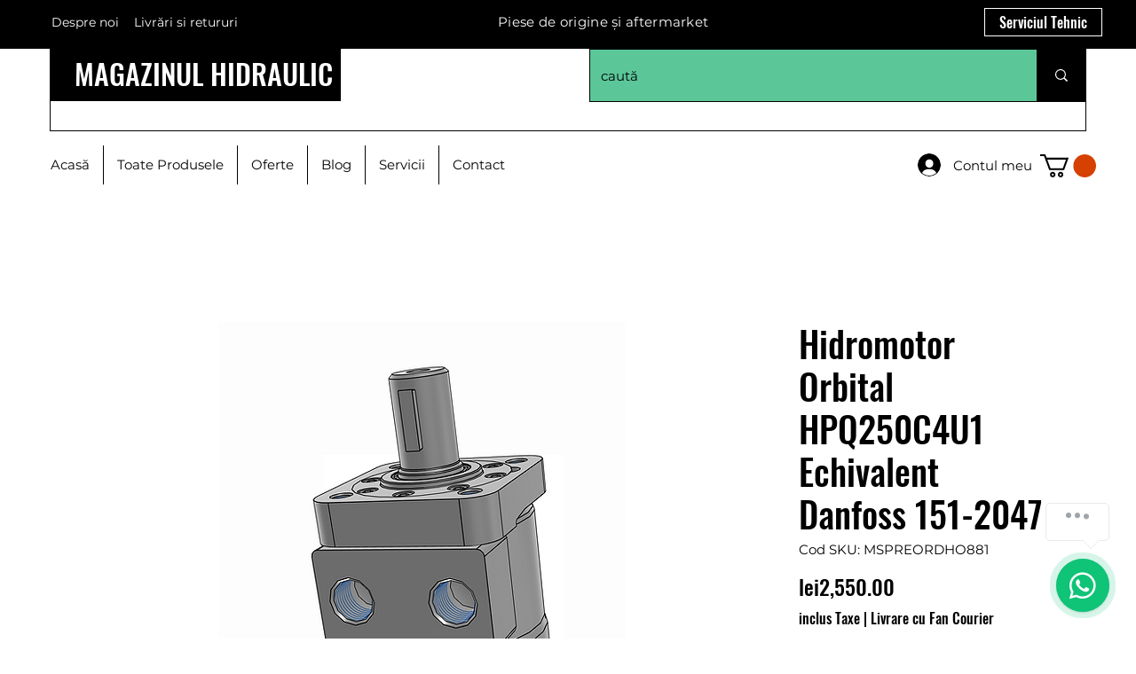

--- FILE ---
content_type: text/css; charset=utf-8
request_url: https://js.certifiedcode.io/whatsapp/components/font-awesome/css/brands.min.css
body_size: 4843
content:
/*!
 * Font Awesome Free 6.6.0 by @fontawesome - https://fontawesome.com
 * License - https://fontawesome.com/license/free (Icons: CC BY 4.0, Fonts: SIL OFL 1.1, Code: MIT License)
 * Copyright 2024 Fonticons, Inc.
 */
:host,:root{--fa-style-family-brands:"Font Awesome 6 Brands";--fa-font-brands:normal 400 1em/1 "Font Awesome 6 Brands"}@font-face{font-family:"Font Awesome 6 Brands";font-style:normal;font-weight:400;font-display:block;src:url(../webfonts/fa-brands-400.woff2) format("woff2"),url(../webfonts/fa-brands-400.ttf) format("truetype")}.fa-brands,.fab{font-weight:400}.fa-monero:before{content:"\f3d0"}.fa-hooli:before{content:"\f427"}.fa-yelp:before{content:"\f1e9"}.fa-cc-visa:before{content:"\f1f0"}.fa-lastfm:before{content:"\f202"}.fa-shopware:before{content:"\f5b5"}.fa-creative-commons-nc:before{content:"\f4e8"}.fa-aws:before{content:"\f375"}.fa-redhat:before{content:"\f7bc"}.fa-yoast:before{content:"\f2b1"}.fa-cloudflare:before{content:"\e07d"}.fa-ups:before{content:"\f7e0"}.fa-pixiv:before{content:"\e640"}.fa-wpexplorer:before{content:"\f2de"}.fa-dyalog:before{content:"\f399"}.fa-bity:before{content:"\f37a"}.fa-stackpath:before{content:"\f842"}.fa-buysellads:before{content:"\f20d"}.fa-first-order:before{content:"\f2b0"}.fa-modx:before{content:"\f285"}.fa-guilded:before{content:"\e07e"}.fa-vnv:before{content:"\f40b"}.fa-js-square:before,.fa-square-js:before{content:"\f3b9"}.fa-microsoft:before{content:"\f3ca"}.fa-qq:before{content:"\f1d6"}.fa-orcid:before{content:"\f8d2"}.fa-java:before{content:"\f4e4"}.fa-invision:before{content:"\f7b0"}.fa-creative-commons-pd-alt:before{content:"\f4ed"}.fa-centercode:before{content:"\f380"}.fa-glide-g:before{content:"\f2a6"}.fa-drupal:before{content:"\f1a9"}.fa-jxl:before{content:"\e67b"}.fa-dart-lang:before{content:"\e693"}.fa-hire-a-helper:before{content:"\f3b0"}.fa-creative-commons-by:before{content:"\f4e7"}.fa-unity:before{content:"\e049"}.fa-whmcs:before{content:"\f40d"}.fa-rocketchat:before{content:"\f3e8"}.fa-vk:before{content:"\f189"}.fa-untappd:before{content:"\f405"}.fa-mailchimp:before{content:"\f59e"}.fa-css3-alt:before{content:"\f38b"}.fa-reddit-square:before,.fa-square-reddit:before{content:"\f1a2"}.fa-vimeo-v:before{content:"\f27d"}.fa-contao:before{content:"\f26d"}.fa-square-font-awesome:before{content:"\e5ad"}.fa-deskpro:before{content:"\f38f"}.fa-brave:before{content:"\e63c"}.fa-sistrix:before{content:"\f3ee"}.fa-instagram-square:before,.fa-square-instagram:before{content:"\e055"}.fa-battle-net:before{content:"\f835"}.fa-the-red-yeti:before{content:"\f69d"}.fa-hacker-news-square:before,.fa-square-hacker-news:before{content:"\f3af"}.fa-edge:before{content:"\f282"}.fa-threads:before{content:"\e618"}.fa-napster:before{content:"\f3d2"}.fa-snapchat-square:before,.fa-square-snapchat:before{content:"\f2ad"}.fa-google-plus-g:before{content:"\f0d5"}.fa-artstation:before{content:"\f77a"}.fa-markdown:before{content:"\f60f"}.fa-sourcetree:before{content:"\f7d3"}.fa-google-plus:before{content:"\f2b3"}.fa-diaspora:before{content:"\f791"}.fa-foursquare:before{content:"\f180"}.fa-stack-overflow:before{content:"\f16c"}.fa-github-alt:before{content:"\f113"}.fa-phoenix-squadron:before{content:"\f511"}.fa-pagelines:before{content:"\f18c"}.fa-algolia:before{content:"\f36c"}.fa-red-river:before{content:"\f3e3"}.fa-creative-commons-sa:before{content:"\f4ef"}.fa-safari:before{content:"\f267"}.fa-google:before{content:"\f1a0"}.fa-font-awesome-alt:before,.fa-square-font-awesome-stroke:before{content:"\f35c"}.fa-atlassian:before{content:"\f77b"}.fa-linkedin-in:before{content:"\f0e1"}.fa-digital-ocean:before{content:"\f391"}.fa-nimblr:before{content:"\f5a8"}.fa-chromecast:before{content:"\f838"}.fa-evernote:before{content:"\f839"}.fa-hacker-news:before{content:"\f1d4"}.fa-creative-commons-sampling:before{content:"\f4f0"}.fa-adversal:before{content:"\f36a"}.fa-creative-commons:before{content:"\f25e"}.fa-watchman-monitoring:before{content:"\e087"}.fa-fonticons:before{content:"\f280"}.fa-weixin:before{content:"\f1d7"}.fa-shirtsinbulk:before{content:"\f214"}.fa-codepen:before{content:"\f1cb"}.fa-git-alt:before{content:"\f841"}.fa-lyft:before{content:"\f3c3"}.fa-rev:before{content:"\f5b2"}.fa-windows:before{content:"\f17a"}.fa-wizards-of-the-coast:before{content:"\f730"}.fa-square-viadeo:before,.fa-viadeo-square:before{content:"\f2aa"}.fa-meetup:before{content:"\f2e0"}.fa-centos:before{content:"\f789"}.fa-adn:before{content:"\f170"}.fa-cloudsmith:before{content:"\f384"}.fa-opensuse:before{content:"\e62b"}.fa-pied-piper-alt:before{content:"\f1a8"}.fa-dribbble-square:before,.fa-square-dribbble:before{content:"\f397"}.fa-codiepie:before{content:"\f284"}.fa-node:before{content:"\f419"}.fa-mix:before{content:"\f3cb"}.fa-steam:before{content:"\f1b6"}.fa-cc-apple-pay:before{content:"\f416"}.fa-scribd:before{content:"\f28a"}.fa-debian:before{content:"\e60b"}.fa-openid:before{content:"\f19b"}.fa-instalod:before{content:"\e081"}.fa-expeditedssl:before{content:"\f23e"}.fa-sellcast:before{content:"\f2da"}.fa-square-twitter:before,.fa-twitter-square:before{content:"\f081"}.fa-r-project:before{content:"\f4f7"}.fa-delicious:before{content:"\f1a5"}.fa-freebsd:before{content:"\f3a4"}.fa-vuejs:before{content:"\f41f"}.fa-accusoft:before{content:"\f369"}.fa-ioxhost:before{content:"\f208"}.fa-fonticons-fi:before{content:"\f3a2"}.fa-app-store:before{content:"\f36f"}.fa-cc-mastercard:before{content:"\f1f1"}.fa-itunes-note:before{content:"\f3b5"}.fa-golang:before{content:"\e40f"}.fa-kickstarter:before,.fa-square-kickstarter:before{content:"\f3bb"}.fa-grav:before{content:"\f2d6"}.fa-weibo:before{content:"\f18a"}.fa-uncharted:before{content:"\e084"}.fa-firstdraft:before{content:"\f3a1"}.fa-square-youtube:before,.fa-youtube-square:before{content:"\f431"}.fa-wikipedia-w:before{content:"\f266"}.fa-rendact:before,.fa-wpressr:before{content:"\f3e4"}.fa-angellist:before{content:"\f209"}.fa-galactic-republic:before{content:"\f50c"}.fa-nfc-directional:before{content:"\e530"}.fa-skype:before{content:"\f17e"}.fa-joget:before{content:"\f3b7"}.fa-fedora:before{content:"\f798"}.fa-stripe-s:before{content:"\f42a"}.fa-meta:before{content:"\e49b"}.fa-laravel:before{content:"\f3bd"}.fa-hotjar:before{content:"\f3b1"}.fa-bluetooth-b:before{content:"\f294"}.fa-square-letterboxd:before{content:"\e62e"}.fa-sticker-mule:before{content:"\f3f7"}.fa-creative-commons-zero:before{content:"\f4f3"}.fa-hips:before{content:"\f452"}.fa-behance:before{content:"\f1b4"}.fa-reddit:before{content:"\f1a1"}.fa-discord:before{content:"\f392"}.fa-chrome:before{content:"\f268"}.fa-app-store-ios:before{content:"\f370"}.fa-cc-discover:before{content:"\f1f2"}.fa-wpbeginner:before{content:"\f297"}.fa-confluence:before{content:"\f78d"}.fa-shoelace:before{content:"\e60c"}.fa-mdb:before{content:"\f8ca"}.fa-dochub:before{content:"\f394"}.fa-accessible-icon:before{content:"\f368"}.fa-ebay:before{content:"\f4f4"}.fa-amazon:before{content:"\f270"}.fa-unsplash:before{content:"\e07c"}.fa-yarn:before{content:"\f7e3"}.fa-square-steam:before,.fa-steam-square:before{content:"\f1b7"}.fa-500px:before{content:"\f26e"}.fa-square-vimeo:before,.fa-vimeo-square:before{content:"\f194"}.fa-asymmetrik:before{content:"\f372"}.fa-font-awesome-flag:before,.fa-font-awesome-logo-full:before,.fa-font-awesome:before{content:"\f2b4"}.fa-gratipay:before{content:"\f184"}.fa-apple:before{content:"\f179"}.fa-hive:before{content:"\e07f"}.fa-gitkraken:before{content:"\f3a6"}.fa-keybase:before{content:"\f4f5"}.fa-apple-pay:before{content:"\f415"}.fa-padlet:before{content:"\e4a0"}.fa-amazon-pay:before{content:"\f42c"}.fa-github-square:before,.fa-square-github:before{content:"\f092"}.fa-stumbleupon:before{content:"\f1a4"}.fa-fedex:before{content:"\f797"}.fa-phoenix-framework:before{content:"\f3dc"}.fa-shopify:before{content:"\e057"}.fa-neos:before{content:"\f612"}.fa-square-threads:before{content:"\e619"}.fa-hackerrank:before{content:"\f5f7"}.fa-researchgate:before{content:"\f4f8"}.fa-swift:before{content:"\f8e1"}.fa-angular:before{content:"\f420"}.fa-speakap:before{content:"\f3f3"}.fa-angrycreative:before{content:"\f36e"}.fa-y-combinator:before{content:"\f23b"}.fa-empire:before{content:"\f1d1"}.fa-envira:before{content:"\f299"}.fa-google-scholar:before{content:"\e63b"}.fa-gitlab-square:before,.fa-square-gitlab:before{content:"\e5ae"}.fa-studiovinari:before{content:"\f3f8"}.fa-pied-piper:before{content:"\f2ae"}.fa-wordpress:before{content:"\f19a"}.fa-product-hunt:before{content:"\f288"}.fa-firefox:before{content:"\f269"}.fa-linode:before{content:"\f2b8"}.fa-goodreads:before{content:"\f3a8"}.fa-odnoklassniki-square:before,.fa-square-odnoklassniki:before{content:"\f264"}.fa-jsfiddle:before{content:"\f1cc"}.fa-sith:before{content:"\f512"}.fa-themeisle:before{content:"\f2b2"}.fa-page4:before{content:"\f3d7"}.fa-hashnode:before{content:"\e499"}.fa-react:before{content:"\f41b"}.fa-cc-paypal:before{content:"\f1f4"}.fa-squarespace:before{content:"\f5be"}.fa-cc-stripe:before{content:"\f1f5"}.fa-creative-commons-share:before{content:"\f4f2"}.fa-bitcoin:before{content:"\f379"}.fa-keycdn:before{content:"\f3ba"}.fa-opera:before{content:"\f26a"}.fa-itch-io:before{content:"\f83a"}.fa-umbraco:before{content:"\f8e8"}.fa-galactic-senate:before{content:"\f50d"}.fa-ubuntu:before{content:"\f7df"}.fa-draft2digital:before{content:"\f396"}.fa-stripe:before{content:"\f429"}.fa-houzz:before{content:"\f27c"}.fa-gg:before{content:"\f260"}.fa-dhl:before{content:"\f790"}.fa-pinterest-square:before,.fa-square-pinterest:before{content:"\f0d3"}.fa-xing:before{content:"\f168"}.fa-blackberry:before{content:"\f37b"}.fa-creative-commons-pd:before{content:"\f4ec"}.fa-playstation:before{content:"\f3df"}.fa-quinscape:before{content:"\f459"}.fa-less:before{content:"\f41d"}.fa-blogger-b:before{content:"\f37d"}.fa-opencart:before{content:"\f23d"}.fa-vine:before{content:"\f1ca"}.fa-signal-messenger:before{content:"\e663"}.fa-paypal:before{content:"\f1ed"}.fa-gitlab:before{content:"\f296"}.fa-typo3:before{content:"\f42b"}.fa-reddit-alien:before{content:"\f281"}.fa-yahoo:before{content:"\f19e"}.fa-dailymotion:before{content:"\e052"}.fa-affiliatetheme:before{content:"\f36b"}.fa-pied-piper-pp:before{content:"\f1a7"}.fa-bootstrap:before{content:"\f836"}.fa-odnoklassniki:before{content:"\f263"}.fa-nfc-symbol:before{content:"\e531"}.fa-mintbit:before{content:"\e62f"}.fa-ethereum:before{content:"\f42e"}.fa-speaker-deck:before{content:"\f83c"}.fa-creative-commons-nc-eu:before{content:"\f4e9"}.fa-patreon:before{content:"\f3d9"}.fa-avianex:before{content:"\f374"}.fa-ello:before{content:"\f5f1"}.fa-gofore:before{content:"\f3a7"}.fa-bimobject:before{content:"\f378"}.fa-brave-reverse:before{content:"\e63d"}.fa-facebook-f:before{content:"\f39e"}.fa-google-plus-square:before,.fa-square-google-plus:before{content:"\f0d4"}.fa-web-awesome:before{content:"\e682"}.fa-mandalorian:before{content:"\f50f"}.fa-first-order-alt:before{content:"\f50a"}.fa-osi:before{content:"\f41a"}.fa-google-wallet:before{content:"\f1ee"}.fa-d-and-d-beyond:before{content:"\f6ca"}.fa-periscope:before{content:"\f3da"}.fa-fulcrum:before{content:"\f50b"}.fa-cloudscale:before{content:"\f383"}.fa-forumbee:before{content:"\f211"}.fa-mizuni:before{content:"\f3cc"}.fa-schlix:before{content:"\f3ea"}.fa-square-xing:before,.fa-xing-square:before{content:"\f169"}.fa-bandcamp:before{content:"\f2d5"}.fa-wpforms:before{content:"\f298"}.fa-cloudversify:before{content:"\f385"}.fa-usps:before{content:"\f7e1"}.fa-megaport:before{content:"\f5a3"}.fa-magento:before{content:"\f3c4"}.fa-spotify:before{content:"\f1bc"}.fa-optin-monster:before{content:"\f23c"}.fa-fly:before{content:"\f417"}.fa-aviato:before{content:"\f421"}.fa-itunes:before{content:"\f3b4"}.fa-cuttlefish:before{content:"\f38c"}.fa-blogger:before{content:"\f37c"}.fa-flickr:before{content:"\f16e"}.fa-viber:before{content:"\f409"}.fa-soundcloud:before{content:"\f1be"}.fa-digg:before{content:"\f1a6"}.fa-tencent-weibo:before{content:"\f1d5"}.fa-letterboxd:before{content:"\e62d"}.fa-symfony:before{content:"\f83d"}.fa-maxcdn:before{content:"\f136"}.fa-etsy:before{content:"\f2d7"}.fa-facebook-messenger:before{content:"\f39f"}.fa-audible:before{content:"\f373"}.fa-think-peaks:before{content:"\f731"}.fa-bilibili:before{content:"\e3d9"}.fa-erlang:before{content:"\f39d"}.fa-x-twitter:before{content:"\e61b"}.fa-cotton-bureau:before{content:"\f89e"}.fa-dashcube:before{content:"\f210"}.fa-42-group:before,.fa-innosoft:before{content:"\e080"}.fa-stack-exchange:before{content:"\f18d"}.fa-elementor:before{content:"\f430"}.fa-pied-piper-square:before,.fa-square-pied-piper:before{content:"\e01e"}.fa-creative-commons-nd:before{content:"\f4eb"}.fa-palfed:before{content:"\f3d8"}.fa-superpowers:before{content:"\f2dd"}.fa-resolving:before{content:"\f3e7"}.fa-xbox:before{content:"\f412"}.fa-square-web-awesome-stroke:before{content:"\e684"}.fa-searchengin:before{content:"\f3eb"}.fa-tiktok:before{content:"\e07b"}.fa-facebook-square:before,.fa-square-facebook:before{content:"\f082"}.fa-renren:before{content:"\f18b"}.fa-linux:before{content:"\f17c"}.fa-glide:before{content:"\f2a5"}.fa-linkedin:before{content:"\f08c"}.fa-hubspot:before{content:"\f3b2"}.fa-deploydog:before{content:"\f38e"}.fa-twitch:before{content:"\f1e8"}.fa-flutter:before{content:"\e694"}.fa-ravelry:before{content:"\f2d9"}.fa-mixer:before{content:"\e056"}.fa-lastfm-square:before,.fa-square-lastfm:before{content:"\f203"}.fa-vimeo:before{content:"\f40a"}.fa-mendeley:before{content:"\f7b3"}.fa-uniregistry:before{content:"\f404"}.fa-figma:before{content:"\f799"}.fa-creative-commons-remix:before{content:"\f4ee"}.fa-cc-amazon-pay:before{content:"\f42d"}.fa-dropbox:before{content:"\f16b"}.fa-instagram:before{content:"\f16d"}.fa-cmplid:before{content:"\e360"}.fa-upwork:before{content:"\e641"}.fa-facebook:before{content:"\f09a"}.fa-gripfire:before{content:"\f3ac"}.fa-jedi-order:before{content:"\f50e"}.fa-uikit:before{content:"\f403"}.fa-fort-awesome-alt:before{content:"\f3a3"}.fa-phabricator:before{content:"\f3db"}.fa-ussunnah:before{content:"\f407"}.fa-earlybirds:before{content:"\f39a"}.fa-trade-federation:before{content:"\f513"}.fa-autoprefixer:before{content:"\f41c"}.fa-whatsapp:before{content:"\f232"}.fa-square-upwork:before{content:"\e67c"}.fa-slideshare:before{content:"\f1e7"}.fa-google-play:before{content:"\f3ab"}.fa-viadeo:before{content:"\f2a9"}.fa-line:before{content:"\f3c0"}.fa-google-drive:before{content:"\f3aa"}.fa-servicestack:before{content:"\f3ec"}.fa-simplybuilt:before{content:"\f215"}.fa-bitbucket:before{content:"\f171"}.fa-imdb:before{content:"\f2d8"}.fa-deezer:before{content:"\e077"}.fa-raspberry-pi:before{content:"\f7bb"}.fa-jira:before{content:"\f7b1"}.fa-docker:before{content:"\f395"}.fa-screenpal:before{content:"\e570"}.fa-bluetooth:before{content:"\f293"}.fa-gitter:before{content:"\f426"}.fa-d-and-d:before{content:"\f38d"}.fa-microblog:before{content:"\e01a"}.fa-cc-diners-club:before{content:"\f24c"}.fa-gg-circle:before{content:"\f261"}.fa-pied-piper-hat:before{content:"\f4e5"}.fa-kickstarter-k:before{content:"\f3bc"}.fa-yandex:before{content:"\f413"}.fa-readme:before{content:"\f4d5"}.fa-html5:before{content:"\f13b"}.fa-sellsy:before{content:"\f213"}.fa-square-web-awesome:before{content:"\e683"}.fa-sass:before{content:"\f41e"}.fa-wirsindhandwerk:before,.fa-wsh:before{content:"\e2d0"}.fa-buromobelexperte:before{content:"\f37f"}.fa-salesforce:before{content:"\f83b"}.fa-octopus-deploy:before{content:"\e082"}.fa-medapps:before{content:"\f3c6"}.fa-ns8:before{content:"\f3d5"}.fa-pinterest-p:before{content:"\f231"}.fa-apper:before{content:"\f371"}.fa-fort-awesome:before{content:"\f286"}.fa-waze:before{content:"\f83f"}.fa-bluesky:before{content:"\e671"}.fa-cc-jcb:before{content:"\f24b"}.fa-snapchat-ghost:before,.fa-snapchat:before{content:"\f2ab"}.fa-fantasy-flight-games:before{content:"\f6dc"}.fa-rust:before{content:"\e07a"}.fa-wix:before{content:"\f5cf"}.fa-behance-square:before,.fa-square-behance:before{content:"\f1b5"}.fa-supple:before{content:"\f3f9"}.fa-webflow:before{content:"\e65c"}.fa-rebel:before{content:"\f1d0"}.fa-css3:before{content:"\f13c"}.fa-staylinked:before{content:"\f3f5"}.fa-kaggle:before{content:"\f5fa"}.fa-space-awesome:before{content:"\e5ac"}.fa-deviantart:before{content:"\f1bd"}.fa-cpanel:before{content:"\f388"}.fa-goodreads-g:before{content:"\f3a9"}.fa-git-square:before,.fa-square-git:before{content:"\f1d2"}.fa-square-tumblr:before,.fa-tumblr-square:before{content:"\f174"}.fa-trello:before{content:"\f181"}.fa-creative-commons-nc-jp:before{content:"\f4ea"}.fa-get-pocket:before{content:"\f265"}.fa-perbyte:before{content:"\e083"}.fa-grunt:before{content:"\f3ad"}.fa-weebly:before{content:"\f5cc"}.fa-connectdevelop:before{content:"\f20e"}.fa-leanpub:before{content:"\f212"}.fa-black-tie:before{content:"\f27e"}.fa-themeco:before{content:"\f5c6"}.fa-python:before{content:"\f3e2"}.fa-android:before{content:"\f17b"}.fa-bots:before{content:"\e340"}.fa-free-code-camp:before{content:"\f2c5"}.fa-hornbill:before{content:"\f592"}.fa-js:before{content:"\f3b8"}.fa-ideal:before{content:"\e013"}.fa-git:before{content:"\f1d3"}.fa-dev:before{content:"\f6cc"}.fa-sketch:before{content:"\f7c6"}.fa-yandex-international:before{content:"\f414"}.fa-cc-amex:before{content:"\f1f3"}.fa-uber:before{content:"\f402"}.fa-github:before{content:"\f09b"}.fa-php:before{content:"\f457"}.fa-alipay:before{content:"\f642"}.fa-youtube:before{content:"\f167"}.fa-skyatlas:before{content:"\f216"}.fa-firefox-browser:before{content:"\e007"}.fa-replyd:before{content:"\f3e6"}.fa-suse:before{content:"\f7d6"}.fa-jenkins:before{content:"\f3b6"}.fa-twitter:before{content:"\f099"}.fa-rockrms:before{content:"\f3e9"}.fa-pinterest:before{content:"\f0d2"}.fa-buffer:before{content:"\f837"}.fa-npm:before{content:"\f3d4"}.fa-yammer:before{content:"\f840"}.fa-btc:before{content:"\f15a"}.fa-dribbble:before{content:"\f17d"}.fa-stumbleupon-circle:before{content:"\f1a3"}.fa-internet-explorer:before{content:"\f26b"}.fa-stubber:before{content:"\e5c7"}.fa-telegram-plane:before,.fa-telegram:before{content:"\f2c6"}.fa-old-republic:before{content:"\f510"}.fa-odysee:before{content:"\e5c6"}.fa-square-whatsapp:before,.fa-whatsapp-square:before{content:"\f40c"}.fa-node-js:before{content:"\f3d3"}.fa-edge-legacy:before{content:"\e078"}.fa-slack-hash:before,.fa-slack:before{content:"\f198"}.fa-medrt:before{content:"\f3c8"}.fa-usb:before{content:"\f287"}.fa-tumblr:before{content:"\f173"}.fa-vaadin:before{content:"\f408"}.fa-quora:before{content:"\f2c4"}.fa-square-x-twitter:before{content:"\e61a"}.fa-reacteurope:before{content:"\f75d"}.fa-medium-m:before,.fa-medium:before{content:"\f23a"}.fa-amilia:before{content:"\f36d"}.fa-mixcloud:before{content:"\f289"}.fa-flipboard:before{content:"\f44d"}.fa-viacoin:before{content:"\f237"}.fa-critical-role:before{content:"\f6c9"}.fa-sitrox:before{content:"\e44a"}.fa-discourse:before{content:"\f393"}.fa-joomla:before{content:"\f1aa"}.fa-mastodon:before{content:"\f4f6"}.fa-airbnb:before{content:"\f834"}.fa-wolf-pack-battalion:before{content:"\f514"}.fa-buy-n-large:before{content:"\f8a6"}.fa-gulp:before{content:"\f3ae"}.fa-creative-commons-sampling-plus:before{content:"\f4f1"}.fa-strava:before{content:"\f428"}.fa-ember:before{content:"\f423"}.fa-canadian-maple-leaf:before{content:"\f785"}.fa-teamspeak:before{content:"\f4f9"}.fa-pushed:before{content:"\f3e1"}.fa-wordpress-simple:before{content:"\f411"}.fa-nutritionix:before{content:"\f3d6"}.fa-wodu:before{content:"\e088"}.fa-google-pay:before{content:"\e079"}.fa-intercom:before{content:"\f7af"}.fa-zhihu:before{content:"\f63f"}.fa-korvue:before{content:"\f42f"}.fa-pix:before{content:"\e43a"}.fa-steam-symbol:before{content:"\f3f6"}